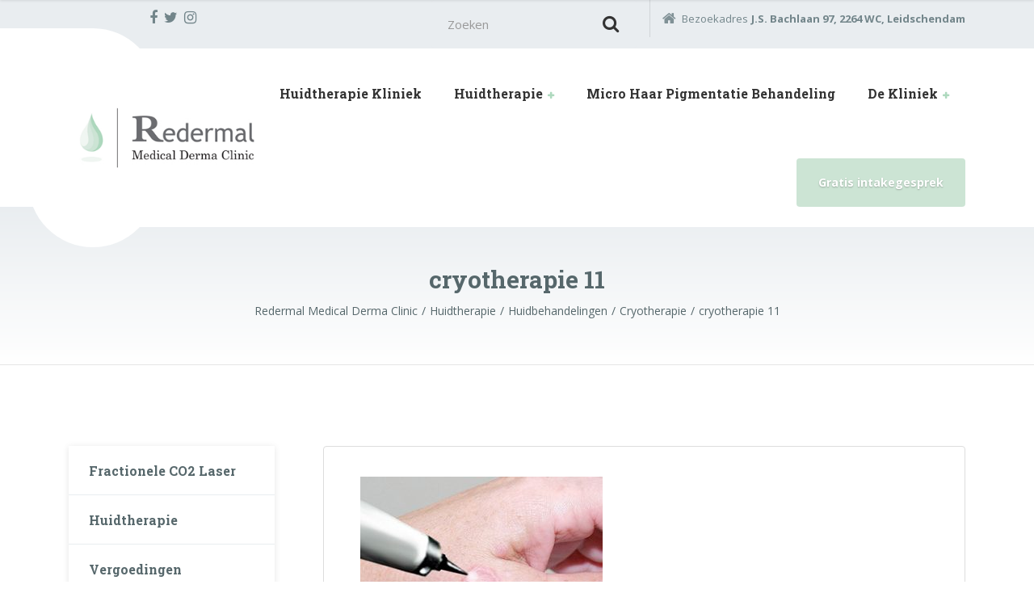

--- FILE ---
content_type: text/html; charset=UTF-8
request_url: http://clinicredermal.nl/huidtherapie/huidbehandelingen/cryotherapie/cryotherapie-11/
body_size: 10927
content:

<!DOCTYPE html>
<html lang="nl" class="no-js">
	<head>
		<meta charset="UTF-8" />
		<meta name="viewport" content="width=device-width, initial-scale=1.0" />
		
		<meta name='robots' content='index, follow, max-image-preview:large, max-snippet:-1, max-video-preview:-1' />

	<!-- This site is optimized with the Yoast SEO plugin v19.11 - https://yoast.com/wordpress/plugins/seo/ -->
	<title>cryotherapie 11 - Redermal Medical Derma Clinic</title>
	<link rel="canonical" href="http://clinicredermal.nl/huidtherapie/huidbehandelingen/cryotherapie/cryotherapie-11/" />
	<meta property="og:locale" content="nl_NL" />
	<meta property="og:type" content="article" />
	<meta property="og:title" content="cryotherapie 11 - Redermal Medical Derma Clinic" />
	<meta property="og:url" content="http://clinicredermal.nl/huidtherapie/huidbehandelingen/cryotherapie/cryotherapie-11/" />
	<meta property="og:site_name" content="Redermal Medical Derma Clinic" />
	<meta property="article:publisher" content="https://www.facebook.com/www.clinicredermal.nl/" />
	<meta property="og:image" content="http://clinicredermal.nl/huidtherapie/huidbehandelingen/cryotherapie/cryotherapie-11" />
	<meta property="og:image:width" content="360" />
	<meta property="og:image:height" content="180" />
	<meta property="og:image:type" content="image/jpeg" />
	<meta name="twitter:card" content="summary_large_image" />
	<meta name="twitter:site" content="@ClinicRedermal" />
	<script type="application/ld+json" class="yoast-schema-graph">{"@context":"https://schema.org","@graph":[{"@type":"WebPage","@id":"http://clinicredermal.nl/huidtherapie/huidbehandelingen/cryotherapie/cryotherapie-11/","url":"http://clinicredermal.nl/huidtherapie/huidbehandelingen/cryotherapie/cryotherapie-11/","name":"cryotherapie 11 - Redermal Medical Derma Clinic","isPartOf":{"@id":"https://clinicredermal.nl/#website"},"primaryImageOfPage":{"@id":"http://clinicredermal.nl/huidtherapie/huidbehandelingen/cryotherapie/cryotherapie-11/#primaryimage"},"image":{"@id":"http://clinicredermal.nl/huidtherapie/huidbehandelingen/cryotherapie/cryotherapie-11/#primaryimage"},"thumbnailUrl":"http://clinicredermal.nl/wp-content/uploads/2017/03/cryotherapie-11.jpg","datePublished":"2017-03-29T12:42:09+00:00","dateModified":"2017-03-29T12:42:09+00:00","breadcrumb":{"@id":"http://clinicredermal.nl/huidtherapie/huidbehandelingen/cryotherapie/cryotherapie-11/#breadcrumb"},"inLanguage":"nl","potentialAction":[{"@type":"ReadAction","target":["http://clinicredermal.nl/huidtherapie/huidbehandelingen/cryotherapie/cryotherapie-11/"]}]},{"@type":"ImageObject","inLanguage":"nl","@id":"http://clinicredermal.nl/huidtherapie/huidbehandelingen/cryotherapie/cryotherapie-11/#primaryimage","url":"http://clinicredermal.nl/wp-content/uploads/2017/03/cryotherapie-11.jpg","contentUrl":"http://clinicredermal.nl/wp-content/uploads/2017/03/cryotherapie-11.jpg","width":360,"height":180},{"@type":"BreadcrumbList","@id":"http://clinicredermal.nl/huidtherapie/huidbehandelingen/cryotherapie/cryotherapie-11/#breadcrumb","itemListElement":[{"@type":"ListItem","position":1,"name":"Home","item":"https://clinicredermal.nl/"},{"@type":"ListItem","position":2,"name":"Huidtherapie","item":"https://clinicredermal.nl/huidtherapie/"},{"@type":"ListItem","position":3,"name":"Huidbehandelingen","item":"https://clinicredermal.nl/huidtherapie/huidbehandelingen/"},{"@type":"ListItem","position":4,"name":"Cryotherapie","item":"https://clinicredermal.nl/huidtherapie/huidbehandelingen/cryotherapie/"},{"@type":"ListItem","position":5,"name":"cryotherapie 11"}]},{"@type":"WebSite","@id":"https://clinicredermal.nl/#website","url":"https://clinicredermal.nl/","name":"Redermal Medical Derma Clinic","description":"Huid-, laser- en oedeemtherapie","publisher":{"@id":"https://clinicredermal.nl/#organization"},"potentialAction":[{"@type":"SearchAction","target":{"@type":"EntryPoint","urlTemplate":"https://clinicredermal.nl/?s={search_term_string}"},"query-input":"required name=search_term_string"}],"inLanguage":"nl"},{"@type":"Organization","@id":"https://clinicredermal.nl/#organization","name":"Clinic Redermal","url":"https://clinicredermal.nl/","logo":{"@type":"ImageObject","inLanguage":"nl","@id":"https://clinicredermal.nl/#/schema/logo/image/","url":"https://clinicredermal.nl/wp-content/uploads/2017/03/logo.jpg","contentUrl":"https://clinicredermal.nl/wp-content/uploads/2017/03/logo.jpg","width":300,"height":109,"caption":"Clinic Redermal"},"image":{"@id":"https://clinicredermal.nl/#/schema/logo/image/"},"sameAs":["https://www.instagram.com/clinicredermal/","https://www.facebook.com/www.clinicredermal.nl/","https://twitter.com/ClinicRedermal"]}]}</script>
	<!-- / Yoast SEO plugin. -->


<link rel='dns-prefetch' href='//fonts.googleapis.com' />
<link rel="alternate" type="application/rss+xml" title="Redermal Medical Derma Clinic &raquo; feed" href="http://clinicredermal.nl/feed/" />
<link rel="alternate" type="application/rss+xml" title="Redermal Medical Derma Clinic &raquo; reactiesfeed" href="http://clinicredermal.nl/comments/feed/" />
<link rel="alternate" type="application/rss+xml" title="Redermal Medical Derma Clinic &raquo; cryotherapie 11 reactiesfeed" href="http://clinicredermal.nl/huidtherapie/huidbehandelingen/cryotherapie/cryotherapie-11/feed/" />
		<!-- This site uses the Google Analytics by ExactMetrics plugin v8.11.1 - Using Analytics tracking - https://www.exactmetrics.com/ -->
		<!-- Opmerking: ExactMetrics is momenteel niet geconfigureerd op deze site. De site eigenaar moet authenticeren met Google Analytics in de ExactMetrics instellingen scherm. -->
					<!-- No tracking code set -->
				<!-- / Google Analytics by ExactMetrics -->
		<script type="text/javascript">
window._wpemojiSettings = {"baseUrl":"https:\/\/s.w.org\/images\/core\/emoji\/14.0.0\/72x72\/","ext":".png","svgUrl":"https:\/\/s.w.org\/images\/core\/emoji\/14.0.0\/svg\/","svgExt":".svg","source":{"concatemoji":"http:\/\/clinicredermal.nl\/wp-includes\/js\/wp-emoji-release.min.js?ver=6.1.9"}};
/*! This file is auto-generated */
!function(e,a,t){var n,r,o,i=a.createElement("canvas"),p=i.getContext&&i.getContext("2d");function s(e,t){var a=String.fromCharCode,e=(p.clearRect(0,0,i.width,i.height),p.fillText(a.apply(this,e),0,0),i.toDataURL());return p.clearRect(0,0,i.width,i.height),p.fillText(a.apply(this,t),0,0),e===i.toDataURL()}function c(e){var t=a.createElement("script");t.src=e,t.defer=t.type="text/javascript",a.getElementsByTagName("head")[0].appendChild(t)}for(o=Array("flag","emoji"),t.supports={everything:!0,everythingExceptFlag:!0},r=0;r<o.length;r++)t.supports[o[r]]=function(e){if(p&&p.fillText)switch(p.textBaseline="top",p.font="600 32px Arial",e){case"flag":return s([127987,65039,8205,9895,65039],[127987,65039,8203,9895,65039])?!1:!s([55356,56826,55356,56819],[55356,56826,8203,55356,56819])&&!s([55356,57332,56128,56423,56128,56418,56128,56421,56128,56430,56128,56423,56128,56447],[55356,57332,8203,56128,56423,8203,56128,56418,8203,56128,56421,8203,56128,56430,8203,56128,56423,8203,56128,56447]);case"emoji":return!s([129777,127995,8205,129778,127999],[129777,127995,8203,129778,127999])}return!1}(o[r]),t.supports.everything=t.supports.everything&&t.supports[o[r]],"flag"!==o[r]&&(t.supports.everythingExceptFlag=t.supports.everythingExceptFlag&&t.supports[o[r]]);t.supports.everythingExceptFlag=t.supports.everythingExceptFlag&&!t.supports.flag,t.DOMReady=!1,t.readyCallback=function(){t.DOMReady=!0},t.supports.everything||(n=function(){t.readyCallback()},a.addEventListener?(a.addEventListener("DOMContentLoaded",n,!1),e.addEventListener("load",n,!1)):(e.attachEvent("onload",n),a.attachEvent("onreadystatechange",function(){"complete"===a.readyState&&t.readyCallback()})),(e=t.source||{}).concatemoji?c(e.concatemoji):e.wpemoji&&e.twemoji&&(c(e.twemoji),c(e.wpemoji)))}(window,document,window._wpemojiSettings);
</script>
<style type="text/css">
img.wp-smiley,
img.emoji {
	display: inline !important;
	border: none !important;
	box-shadow: none !important;
	height: 1em !important;
	width: 1em !important;
	margin: 0 0.07em !important;
	vertical-align: -0.1em !important;
	background: none !important;
	padding: 0 !important;
}
</style>
	<link rel='stylesheet' id='wp-block-library-css' href='http://clinicredermal.nl/wp-includes/css/dist/block-library/style.min.css?ver=6.1.9' type='text/css' media='all' />
<link rel='stylesheet' id='classic-theme-styles-css' href='http://clinicredermal.nl/wp-includes/css/classic-themes.min.css?ver=1' type='text/css' media='all' />
<style id='global-styles-inline-css' type='text/css'>
body{--wp--preset--color--black: #000000;--wp--preset--color--cyan-bluish-gray: #abb8c3;--wp--preset--color--white: #ffffff;--wp--preset--color--pale-pink: #f78da7;--wp--preset--color--vivid-red: #cf2e2e;--wp--preset--color--luminous-vivid-orange: #ff6900;--wp--preset--color--luminous-vivid-amber: #fcb900;--wp--preset--color--light-green-cyan: #7bdcb5;--wp--preset--color--vivid-green-cyan: #00d084;--wp--preset--color--pale-cyan-blue: #8ed1fc;--wp--preset--color--vivid-cyan-blue: #0693e3;--wp--preset--color--vivid-purple: #9b51e0;--wp--preset--gradient--vivid-cyan-blue-to-vivid-purple: linear-gradient(135deg,rgba(6,147,227,1) 0%,rgb(155,81,224) 100%);--wp--preset--gradient--light-green-cyan-to-vivid-green-cyan: linear-gradient(135deg,rgb(122,220,180) 0%,rgb(0,208,130) 100%);--wp--preset--gradient--luminous-vivid-amber-to-luminous-vivid-orange: linear-gradient(135deg,rgba(252,185,0,1) 0%,rgba(255,105,0,1) 100%);--wp--preset--gradient--luminous-vivid-orange-to-vivid-red: linear-gradient(135deg,rgba(255,105,0,1) 0%,rgb(207,46,46) 100%);--wp--preset--gradient--very-light-gray-to-cyan-bluish-gray: linear-gradient(135deg,rgb(238,238,238) 0%,rgb(169,184,195) 100%);--wp--preset--gradient--cool-to-warm-spectrum: linear-gradient(135deg,rgb(74,234,220) 0%,rgb(151,120,209) 20%,rgb(207,42,186) 40%,rgb(238,44,130) 60%,rgb(251,105,98) 80%,rgb(254,248,76) 100%);--wp--preset--gradient--blush-light-purple: linear-gradient(135deg,rgb(255,206,236) 0%,rgb(152,150,240) 100%);--wp--preset--gradient--blush-bordeaux: linear-gradient(135deg,rgb(254,205,165) 0%,rgb(254,45,45) 50%,rgb(107,0,62) 100%);--wp--preset--gradient--luminous-dusk: linear-gradient(135deg,rgb(255,203,112) 0%,rgb(199,81,192) 50%,rgb(65,88,208) 100%);--wp--preset--gradient--pale-ocean: linear-gradient(135deg,rgb(255,245,203) 0%,rgb(182,227,212) 50%,rgb(51,167,181) 100%);--wp--preset--gradient--electric-grass: linear-gradient(135deg,rgb(202,248,128) 0%,rgb(113,206,126) 100%);--wp--preset--gradient--midnight: linear-gradient(135deg,rgb(2,3,129) 0%,rgb(40,116,252) 100%);--wp--preset--duotone--dark-grayscale: url('#wp-duotone-dark-grayscale');--wp--preset--duotone--grayscale: url('#wp-duotone-grayscale');--wp--preset--duotone--purple-yellow: url('#wp-duotone-purple-yellow');--wp--preset--duotone--blue-red: url('#wp-duotone-blue-red');--wp--preset--duotone--midnight: url('#wp-duotone-midnight');--wp--preset--duotone--magenta-yellow: url('#wp-duotone-magenta-yellow');--wp--preset--duotone--purple-green: url('#wp-duotone-purple-green');--wp--preset--duotone--blue-orange: url('#wp-duotone-blue-orange');--wp--preset--font-size--small: 13px;--wp--preset--font-size--medium: 20px;--wp--preset--font-size--large: 36px;--wp--preset--font-size--x-large: 42px;--wp--preset--spacing--20: 0.44rem;--wp--preset--spacing--30: 0.67rem;--wp--preset--spacing--40: 1rem;--wp--preset--spacing--50: 1.5rem;--wp--preset--spacing--60: 2.25rem;--wp--preset--spacing--70: 3.38rem;--wp--preset--spacing--80: 5.06rem;}:where(.is-layout-flex){gap: 0.5em;}body .is-layout-flow > .alignleft{float: left;margin-inline-start: 0;margin-inline-end: 2em;}body .is-layout-flow > .alignright{float: right;margin-inline-start: 2em;margin-inline-end: 0;}body .is-layout-flow > .aligncenter{margin-left: auto !important;margin-right: auto !important;}body .is-layout-constrained > .alignleft{float: left;margin-inline-start: 0;margin-inline-end: 2em;}body .is-layout-constrained > .alignright{float: right;margin-inline-start: 2em;margin-inline-end: 0;}body .is-layout-constrained > .aligncenter{margin-left: auto !important;margin-right: auto !important;}body .is-layout-constrained > :where(:not(.alignleft):not(.alignright):not(.alignfull)){max-width: var(--wp--style--global--content-size);margin-left: auto !important;margin-right: auto !important;}body .is-layout-constrained > .alignwide{max-width: var(--wp--style--global--wide-size);}body .is-layout-flex{display: flex;}body .is-layout-flex{flex-wrap: wrap;align-items: center;}body .is-layout-flex > *{margin: 0;}:where(.wp-block-columns.is-layout-flex){gap: 2em;}.has-black-color{color: var(--wp--preset--color--black) !important;}.has-cyan-bluish-gray-color{color: var(--wp--preset--color--cyan-bluish-gray) !important;}.has-white-color{color: var(--wp--preset--color--white) !important;}.has-pale-pink-color{color: var(--wp--preset--color--pale-pink) !important;}.has-vivid-red-color{color: var(--wp--preset--color--vivid-red) !important;}.has-luminous-vivid-orange-color{color: var(--wp--preset--color--luminous-vivid-orange) !important;}.has-luminous-vivid-amber-color{color: var(--wp--preset--color--luminous-vivid-amber) !important;}.has-light-green-cyan-color{color: var(--wp--preset--color--light-green-cyan) !important;}.has-vivid-green-cyan-color{color: var(--wp--preset--color--vivid-green-cyan) !important;}.has-pale-cyan-blue-color{color: var(--wp--preset--color--pale-cyan-blue) !important;}.has-vivid-cyan-blue-color{color: var(--wp--preset--color--vivid-cyan-blue) !important;}.has-vivid-purple-color{color: var(--wp--preset--color--vivid-purple) !important;}.has-black-background-color{background-color: var(--wp--preset--color--black) !important;}.has-cyan-bluish-gray-background-color{background-color: var(--wp--preset--color--cyan-bluish-gray) !important;}.has-white-background-color{background-color: var(--wp--preset--color--white) !important;}.has-pale-pink-background-color{background-color: var(--wp--preset--color--pale-pink) !important;}.has-vivid-red-background-color{background-color: var(--wp--preset--color--vivid-red) !important;}.has-luminous-vivid-orange-background-color{background-color: var(--wp--preset--color--luminous-vivid-orange) !important;}.has-luminous-vivid-amber-background-color{background-color: var(--wp--preset--color--luminous-vivid-amber) !important;}.has-light-green-cyan-background-color{background-color: var(--wp--preset--color--light-green-cyan) !important;}.has-vivid-green-cyan-background-color{background-color: var(--wp--preset--color--vivid-green-cyan) !important;}.has-pale-cyan-blue-background-color{background-color: var(--wp--preset--color--pale-cyan-blue) !important;}.has-vivid-cyan-blue-background-color{background-color: var(--wp--preset--color--vivid-cyan-blue) !important;}.has-vivid-purple-background-color{background-color: var(--wp--preset--color--vivid-purple) !important;}.has-black-border-color{border-color: var(--wp--preset--color--black) !important;}.has-cyan-bluish-gray-border-color{border-color: var(--wp--preset--color--cyan-bluish-gray) !important;}.has-white-border-color{border-color: var(--wp--preset--color--white) !important;}.has-pale-pink-border-color{border-color: var(--wp--preset--color--pale-pink) !important;}.has-vivid-red-border-color{border-color: var(--wp--preset--color--vivid-red) !important;}.has-luminous-vivid-orange-border-color{border-color: var(--wp--preset--color--luminous-vivid-orange) !important;}.has-luminous-vivid-amber-border-color{border-color: var(--wp--preset--color--luminous-vivid-amber) !important;}.has-light-green-cyan-border-color{border-color: var(--wp--preset--color--light-green-cyan) !important;}.has-vivid-green-cyan-border-color{border-color: var(--wp--preset--color--vivid-green-cyan) !important;}.has-pale-cyan-blue-border-color{border-color: var(--wp--preset--color--pale-cyan-blue) !important;}.has-vivid-cyan-blue-border-color{border-color: var(--wp--preset--color--vivid-cyan-blue) !important;}.has-vivid-purple-border-color{border-color: var(--wp--preset--color--vivid-purple) !important;}.has-vivid-cyan-blue-to-vivid-purple-gradient-background{background: var(--wp--preset--gradient--vivid-cyan-blue-to-vivid-purple) !important;}.has-light-green-cyan-to-vivid-green-cyan-gradient-background{background: var(--wp--preset--gradient--light-green-cyan-to-vivid-green-cyan) !important;}.has-luminous-vivid-amber-to-luminous-vivid-orange-gradient-background{background: var(--wp--preset--gradient--luminous-vivid-amber-to-luminous-vivid-orange) !important;}.has-luminous-vivid-orange-to-vivid-red-gradient-background{background: var(--wp--preset--gradient--luminous-vivid-orange-to-vivid-red) !important;}.has-very-light-gray-to-cyan-bluish-gray-gradient-background{background: var(--wp--preset--gradient--very-light-gray-to-cyan-bluish-gray) !important;}.has-cool-to-warm-spectrum-gradient-background{background: var(--wp--preset--gradient--cool-to-warm-spectrum) !important;}.has-blush-light-purple-gradient-background{background: var(--wp--preset--gradient--blush-light-purple) !important;}.has-blush-bordeaux-gradient-background{background: var(--wp--preset--gradient--blush-bordeaux) !important;}.has-luminous-dusk-gradient-background{background: var(--wp--preset--gradient--luminous-dusk) !important;}.has-pale-ocean-gradient-background{background: var(--wp--preset--gradient--pale-ocean) !important;}.has-electric-grass-gradient-background{background: var(--wp--preset--gradient--electric-grass) !important;}.has-midnight-gradient-background{background: var(--wp--preset--gradient--midnight) !important;}.has-small-font-size{font-size: var(--wp--preset--font-size--small) !important;}.has-medium-font-size{font-size: var(--wp--preset--font-size--medium) !important;}.has-large-font-size{font-size: var(--wp--preset--font-size--large) !important;}.has-x-large-font-size{font-size: var(--wp--preset--font-size--x-large) !important;}
.wp-block-navigation a:where(:not(.wp-element-button)){color: inherit;}
:where(.wp-block-columns.is-layout-flex){gap: 2em;}
.wp-block-pullquote{font-size: 1.5em;line-height: 1.6;}
</style>
<link rel='stylesheet' id='contact-form-7-css' href='http://clinicredermal.nl/wp-content/plugins/contact-form-7/includes/css/styles.css?ver=5.6.4' type='text/css' media='all' />
<link rel='stylesheet' id='dropdown-content-css' href='http://clinicredermal.nl/wp-content/plugins/dropdown-content//css/dropdowncontent.css?ver=1.0.2' type='text/css' media='all' />
<link rel='stylesheet' id='tablepress-default-css' href='http://clinicredermal.nl/wp-content/tablepress-combined.min.css?ver=22' type='text/css' media='all' />
<link rel='stylesheet' id='datatables-row-details-css' href='http://clinicredermal.nl/wp-content/plugins/tablepress-datatables-row-details/datatables-row-details.min.css?ver=1.0' type='text/css' media='all' />
<link rel='stylesheet' id='medicpress-main-css' href='http://clinicredermal.nl/wp-content/themes/medicpress-pt/style.css?ver=1.1.1' type='text/css' media='all' />
<style id='medicpress-main-inline-css' type='text/css'>
/* WP Customizer start */
.top__container { background-color: #e9edf0; }
.top__container, .top .widget_nav_menu .menu a, .top .social-icons__link, .top .icon-box__title, .top .icon-box { color: #72858a; }
.top .icon-box .fa { color: #809196; }
.header { background-color: #ffffff; }
@media (min-width: 992px) { .header__container::before, .header__container::after, .header::before, .header::after { background-color: #ffffff; } }
@media (max-width: 991px) { .header__container { background-color: #ffffff; } }
@media (max-width: 991px) { .main-navigation { background: #aed9be; } }
@media (max-width: 991px) { .main-navigation a { border-color: #bfe1cc; } }
@media (max-width: 991px) { .main-navigation a { color: #ffffff; } }
@media (max-width: 991px) { .main-navigation .menu-item:focus > a, .main-navigation .menu-item:hover > a { color: #ffffff; } }
@media (max-width: 991px) { .main-navigation .sub-menu a { background-color: #aed9be; } }
@media (max-width: 991px) { .main-navigation .sub-menu .menu-item > a { color: #ffffff; } }
@media (max-width: 991px) { .main-navigation .sub-menu .menu-item:hover > a, .main-navigation .sub-menu .menu-item:focus > a { color: #ffffff; } }
@media (min-width: 992px) { .main-navigation a { color: #333333; } }
@media (min-width: 992px) { .main-navigation > .menu-item:focus > a, .main-navigation > .menu-item:hover > a { color: #333333; } }
@media (min-width: 992px) { .main-navigation > .current-menu-item > a, .main-navigation > .current-menu-ancestor > a, .main-navigation a::after, .main-navigation > .current-menu-item:focus > a, .main-navigation > .current-menu-item:hover > a, .main-navigation > .current-menu-ancestor:focus > a, .main-navigation > .current-menu-ancestor:hover > a { color: #aed9be; } }
@media (min-width: 992px) { .main-navigation > .current-menu-item > a, .main-navigation > .current-menu-ancestor > a, .main-navigation .menu-item:focus > a, .main-navigation .menu-item:hover > a, .main-navigation .menu-item.is-hover > a { border-color: #aed9be; } }
@media (min-width: 992px) { .main-navigation .sub-menu a, .main-navigation .pt-special-dropdown .sub-menu { background-color: #aed9be; } }
@media (min-width: 992px) { .main-navigation .sub-menu .menu-item > a:hover { background-color: #c6e4d2; } }
@media (min-width: 992px) { .main-navigation .sub-menu a, .main-navigation .sub-menu .sub-menu a, .main-navigation .sub-menu .menu-item:hover > a, .main-navigation .pt-special-dropdown .sub-menu .menu-item:not(:last-of-type) { border-color: #c6e4d2; } }
@media (min-width: 992px) { .main-navigation .sub-menu .menu-item > a, .main-navigation .sub-menu .menu-item > a:hover { color: #ffffff; } }
.page-header__title { color: #56676b; }
.page-header { background: ; }
.breadcrumbs a, .breadcrumbs a::after { color: #56676b; }
.breadcrumbs a:focus, .breadcrumbs a:hover { color: #333333; }
.breadcrumbs .current-item { color: #56676b; }
.content-area, .content-area .icon-box__subtitle, .person-profile .icon-list__text { color: #56676b; }
h1, h2, h3, h4, h5, h6, .person-profile__location, .person-profile .icon-list__item--featured .icon-list__description, .header__logo-text, .content-area .icon-box__title, .latest-news__title a, .latest-news__title a:focus, .latest-news__title a:hover, .latest-news__title a:active:hover, .latest-news--more-news, .accordion__panel .panel-title a.collapsed, .accordion__panel .panel-title a, .testimonial__author, .page-box__title a, .page-box__title a:focus, .page-box__title a:hover, .page-box__title a:active:hover, .article__title a, .article__title a:focus, .article__title a:hover, .article__title a:active:hover, .person-profile__name a, .person-profile__name a:focus, .person-profile__name a:hover, .person-profile__name a:active:hover, .sidebar__headings, .comment__author, .comment__author a, .comment__author a:focus, .comment__author a:hover, .comment__author a:active:hover, .widget_archive a, .widget_pages a, .widget_categories a, .widget_meta a, .widget_recent_comments a, .widget_recent_entries a, .widget_rss a { color: #56676b; }
.person-profile__specific-location, .person-profile .icon-list__item .fa, .person-profile .icon-list__item--featured .icon-list__text, .pricing-list__title, .pricing-list__badge, .pricing-list__price, .accordion__panel .panel-title a::after, .accordion__panel .panel-title a:hover, .accordion .more-link::after, .latest-news:focus .latest-news__title, .latest-news:hover .latest-news__title, .latest-news:focus .latest-news__title a, .latest-news:hover .latest-news__title a, .latest-news--more-news:focus, .latest-news--more-news:hover, .latest-news__tag, .content-area .icon-box .fa, .content-area a.icon-box:focus .icon-box__title, .content-area a.icon-box:hover .icon-box__title, .widget_tag_cloud a, .widget_archive a:focus, .widget_archive a:hover, .widget_archive a:hover:active, .widget_pages a:focus, .widget_pages a:hover, .widget_pages a:hover:active, .widget_categories a:focus, .widget_categories a:hover, .widget_categories a:hover:active, .widget_meta a:focus, .widget_meta a:hover, .widget_meta a:hover:active, .widget_recent_comments a:focus, .widget_recent_comments a:hover, .widget_recent_comments a:hover:active, .widget_recent_entries a:focus, .widget_recent_entries a:hover, .widget_recent_entries a:hover:active, .widget_rss a:focus, .widget_rss a:hover, .widget_rss a:hover:active, .article__tags a, .footer-top .widget_tag_cloud a, .footer-bottom .icon-container:hover { color: #aed9be; }
.icon-list a.icon-list__item:focus .fa, .icon-list a.icon-list__item:hover .fa { color: #99cfad; }
.testimonials .slick-current + .slick-active .testimonial, .btn-primary, .widget_calendar caption, .brochure-box, .latest-news__tag:focus, .latest-news__tag:hover, .widget_tag_cloud a:focus, .widget_tag_cloud a:hover, .article__tags a:focus, .article__tags a:hover, .footer-top__back-to-top, .footer-top__back-to-top:focus, .sidebar .opening-time, .footer .opening-time { background-color: #aed9be; }
.btn-primary:focus, .btn-primary:hover, .brochure-box:focus, .brochure-box:hover, .latest-news__tag:active:hover, .widget_tag_cloud a:active:hover, .article__tags a:active:hover, .footer-top__back-to-top:hover { background-color: #99cfad; }
.btn-primary:active:hover, .brochure-box:active:hover, .footer-top__back-to-top:active:hover { background-color: #84c59d; }
.testimonials .slick-current + .slick-active .testimonial, .btn-primary, .person-profile__specific-location, .pricing-list__badge, .latest-news__tag, .latest-news__tag:focus, .latest-news__tag:hover, .widget_tag_cloud a, .widget_tag_cloud a:focus, .widget_tag_cloud a:hover, .article__tags a, .article__tags a:focus, .article__tags a:hover { border-color: #aed9be; }
.btn-primary:focus, .btn-primary:hover, .latest-news__tag:active:hover, .widget_tag_cloud a:active:hover, .article__tags a:active:hover { border-color: #99cfad; }
.btn-primary:active:hover { border-color: #84c59d; }
.btn-secondary, .sidebar .icon-list, .footer .icon-list { background-color: #cce4d4; }
.btn-secondary:focus, .btn-secondary:hover { background-color: #b8d9c3; }
.btn-secondary:active:hover { background-color: #a4cfb2; }
.btn-secondary { border-color: #cce4d4; }
.btn-secondary:focus, .btn-secondary:hover { border-color: #b8d9c3; }
.btn-secondary:active:hover { border-color: #a4cfb2; }
a, a:focus, .page-box__more-link, .page-box__more-link:focus, .article__content .more-link, .article__content .more-link:focus { color: #aed9be; }
a:hover, .page-box__more-link:hover, .article__content .more-link:hover { color: #99cfad; }
a:active:hover, .page-box__more-link:active:hover, .article__content .more-link:active:hover { color: #84c59d; }
.btn-light { background-color: #ffffff; }
.btn-light:focus, .btn-light:hover { background-color: #efefef; }
.btn-light:active:hover { background-color: #e0e0e0; }
.btn-light { border-color: #ffffff; }
.btn-light:focus, .btn-light:hover { border-color: #efefef; }
.btn-light:active:hover { border-color: #e0e0e0; }
body .boxed-container { background-color: #ffffff; }
.footer-top { background-color: #e9edf0; }
.footer-top__heading { color: #aed9be; }
.footer-top { color: #56676b; }
.footer-top a, .footer-top .widget_nav_menu .menu a { color: #56676b; }
.footer-top a:active:hover { color: #3b4649; }
.footer-bottom__container { color: #dbdee0; }
.footer-bottom { color: #56676b; }
.footer-bottom a { color: #56676b; }
.footer-bottom a:active:hover { color: #3b4649; }
/* WP Customizer end */


</style>
<link rel='stylesheet' id='medicpress-google-fonts-css' href='//fonts.googleapis.com/css?family=Open+Sans%3A400%2C700%7CRoboto+Slab%3A700&#038;subset=latin' type='text/css' media='all' />
<link rel='stylesheet' id='wp-featherlight-css' href='http://clinicredermal.nl/wp-content/plugins/wp-featherlight/css/wp-featherlight.min.css?ver=1.3.4' type='text/css' media='all' />
<script type='text/javascript' src='http://clinicredermal.nl/wp-includes/js/tinymce/tinymce.min.js?ver=49110-20201110' id='wp-tinymce-root-js'></script>
<script type='text/javascript' src='http://clinicredermal.nl/wp-includes/js/tinymce/plugins/compat3x/plugin.min.js?ver=49110-20201110' id='wp-tinymce-js'></script>
<script type='text/javascript' src='http://clinicredermal.nl/wp-includes/js/jquery/jquery.min.js?ver=3.6.1' id='jquery-core-js'></script>
<script type='text/javascript' src='http://clinicredermal.nl/wp-includes/js/jquery/jquery-migrate.min.js?ver=3.3.2' id='jquery-migrate-js'></script>
<script type='text/javascript' src='http://clinicredermal.nl/wp-content/themes/medicpress-pt/assets/js/modernizr.custom.20160801.js' id='modernizr-js'></script>
<link rel="https://api.w.org/" href="http://clinicredermal.nl/wp-json/" /><link rel="alternate" type="application/json" href="http://clinicredermal.nl/wp-json/wp/v2/media/1105" /><link rel="EditURI" type="application/rsd+xml" title="RSD" href="http://clinicredermal.nl/xmlrpc.php?rsd" />
<link rel="wlwmanifest" type="application/wlwmanifest+xml" href="http://clinicredermal.nl/wp-includes/wlwmanifest.xml" />
<meta name="generator" content="WordPress 6.1.9" />
<link rel='shortlink' href='http://clinicredermal.nl/?p=1105' />
<link rel="alternate" type="application/json+oembed" href="http://clinicredermal.nl/wp-json/oembed/1.0/embed?url=http%3A%2F%2Fclinicredermal.nl%2Fhuidtherapie%2Fhuidbehandelingen%2Fcryotherapie%2Fcryotherapie-11%2F" />
<link rel="alternate" type="text/xml+oembed" href="http://clinicredermal.nl/wp-json/oembed/1.0/embed?url=http%3A%2F%2Fclinicredermal.nl%2Fhuidtherapie%2Fhuidbehandelingen%2Fcryotherapie%2Fcryotherapie-11%2F&#038;format=xml" />
<script type="text/javascript">
	window._se_plugin_version = '8.1.9';
</script>
                    <!-- Tracking code generated with Simple Universal Google Analytics plugin v1.0.5 -->
                    <script>
                    (function(i,s,o,g,r,a,m){i['GoogleAnalyticsObject']=r;i[r]=i[r]||function(){
                    (i[r].q=i[r].q||[]).push(arguments)},i[r].l=1*new Date();a=s.createElement(o),
                    m=s.getElementsByTagName(o)[0];a.async=1;a.src=g;m.parentNode.insertBefore(a,m)
                    })(window,document,'script','//www.google-analytics.com/analytics.js','ga');

                    ga('create', 'UA-112211335-34', 'auto');
                    ga('send', 'pageview');

                    </script>
                    <!-- / Simple Universal Google Analytics plugin -->		<style type="text/css" id="wp-custom-css">
			/*
@media (min-width: 992px) {
  .header__container:before {
    top: 0;
    bottom: 0;
  }
 .header:before,
 .header:after {
    display: none;
  }
}

.main navigation {
    float: right;
}


*/		</style>
		
	</head>

	<body class="attachment attachment-template-default attachmentid-1105 attachment-jpeg metaslider-plugin wp-featherlight-captions medicpress-pt js-sticky-navigation">
	<div class="boxed-container">

	<div class="top__container">
	<div class="container">
		<div class="top">
			<div class="top__left">
				<div class="widget  widget-social-icons">
			<a class="social-icons__link" href="https://www.facebook.com/www.clinicredermal.nl/" target="_blank"><i class="fa  fa-facebook"></i></a>
			<a class="social-icons__link" href="https://twitter.com/ClinicRedermal/" target="_blank"><i class="fa  fa-twitter"></i></a>
			<a class="social-icons__link" href="https://www.instagram.com/clinicredermal/" target="_blank"><i class="fa  fa-instagram"></i></a>
	
</div>			</div>
			<div class="top__right">
				<div class="widget  widget_search">
<form role="search" method="get" class="search-form" action="http://clinicredermal.nl/">
	<label>
		<span class="screen-reader-text">Zoek naar:</span>
		<input type="search" class="form-control  search-field" placeholder="Zoeken" value="" name="s">
	</label>
	<button type="submit" class="search-submit"><i class="fa  fa-search"></i></button>
</form>
</div><div class="widget  widget-icon-box">
			<a class="icon-box" href="http://www.clinicredermal.nl/contact/" target="_self">
	
		<i class="fa  fa-home"></i>
		<p class="icon-box__title">Bezoekadres</p>
		<p class="icon-box__subtitle">J.S. Bachlaan 97, 2264 WC, Leidschendam</p>

			</a>
	
</div>			</div>
		</div>
	</div>
</div>

	<header class="header__container">
		<div class="container">
			<div class="header">
				<!-- Logo -->
								<a class="header__logo" href="http://clinicredermal.nl/">
											<img src="http://clinicredermal.nl/wp-content/uploads/2017/03/logo.jpg" alt="Redermal Medical Derma Clinic" srcset="http://clinicredermal.nl/wp-content/uploads/2017/03/logo.jpg, http://clinicredermal.nl/wp-content/uploads/2017/03/logo.jpg 2x" class="img-fluid"  width="300" height="109"  />
									</a>
				<!-- Toggle button for Main Navigation on mobile -->
				<button class="btn  btn-primary  header__navbar-toggler  hidden-lg-up  js-sticky-mobile-option" type="button" data-toggle="collapse" data-target="#medicpress-main-navigation"><i class="fa  fa-bars  hamburger"></i> <span>MENU</span></button>
				<!-- Main Navigation -->
				<nav class="header__main-navigation  collapse  navbar-toggleable-md  js-sticky-desktop-option" id="medicpress-main-navigation" aria-label="Hoofdmenu">
					<ul id="menu-hoofdmenu" class="main-navigation  js-main-nav  js-dropdown" role="menubar"><li id="menu-item-1027" class="menu-item menu-item-type-post_type menu-item-object-page menu-item-home menu-item-1027"><a href="http://clinicredermal.nl/">Huidtherapie Kliniek</a></li>
<li id="menu-item-1028" class="menu-item menu-item-type-post_type menu-item-object-page menu-item-has-children menu-item-1028" aria-haspopup="true" aria-expanded="false" tabindex="0"><a href="http://clinicredermal.nl/huidtherapie/">Huidtherapie</a>
<ul class="sub-menu">
	<li id="menu-item-1179" class="menu-item menu-item-type-post_type menu-item-object-page menu-item-1179"><a href="http://clinicredermal.nl/huidtherapie/huidbehandelingen/">Huidbehandelingen</a></li>
	<li id="menu-item-1180" class="menu-item menu-item-type-post_type menu-item-object-page menu-item-1180"><a href="http://clinicredermal.nl/huidtherapie/laserbehandelingen/">Laserbehandelingen</a></li>
	<li id="menu-item-1181" class="menu-item menu-item-type-post_type menu-item-object-page menu-item-1181"><a href="http://clinicredermal.nl/huidtherapie/oedeembehandelingen/">Oedeembehandelingen</a></li>
	<li id="menu-item-2038" class="menu-item menu-item-type-post_type menu-item-object-page menu-item-2038"><a href="http://clinicredermal.nl/fractionele-co2-laser/">Fractionele CO2 Laser</a></li>
</ul>
</li>
<li id="menu-item-1374" class="menu-item menu-item-type-post_type menu-item-object-page menu-item-1374"><a href="http://clinicredermal.nl/huidtherapie/mhp-behandelingen/">Micro Haar Pigmentatie Behandeling</a></li>
<li id="menu-item-1046" class="menu-item menu-item-type-post_type menu-item-object-page menu-item-has-children menu-item-1046" aria-haspopup="true" aria-expanded="false" tabindex="0"><a href="http://clinicredermal.nl/de-kliniek/">De Kliniek</a>
<ul class="sub-menu">
	<li id="menu-item-1045" class="menu-item menu-item-type-post_type menu-item-object-page menu-item-1045"><a href="http://clinicredermal.nl/contact/">Contact</a></li>
	<li id="menu-item-1047" class="menu-item menu-item-type-post_type menu-item-object-page menu-item-1047"><a href="http://clinicredermal.nl/het-team/">Het Team</a></li>
	<li id="menu-item-1056" class="menu-item menu-item-type-post_type menu-item-object-page menu-item-1056"><a href="http://clinicredermal.nl/werkwijze/">Werkwijze</a></li>
	<li id="menu-item-1055" class="menu-item menu-item-type-post_type menu-item-object-page menu-item-1055"><a href="http://clinicredermal.nl/vergoedingen/">Vergoedingen</a></li>
	<li id="menu-item-2168" class="menu-item menu-item-type-post_type menu-item-object-page menu-item-2168"><a href="http://clinicredermal.nl/tarieven/">Tarieven</a></li>
</ul>
</li>
</ul>					<!-- Featured Button -->
											<a class="btn  btn-secondary  btn-featured" href="http://clinicredermal.nl/gratis-intakegesprek/" target="_self">Gratis intakegesprek</a>
									</nav>
			</div>
		</div>
	</header>

	<div class="page-header">
		<div class="container">
			
			<h1 class="page-header__title">cryotherapie 11</h1>
					<div class="breadcrumbs">
		<span property="itemListElement" typeof="ListItem"><a property="item" typeof="WebPage" title="Ga naar Redermal Medical Derma Clinic." href="http://clinicredermal.nl" class="home" ><span property="name">Redermal Medical Derma Clinic</span></a><meta property="position" content="1"></span><span property="itemListElement" typeof="ListItem"><a property="item" typeof="WebPage" title="Ga naar Huidtherapie." href="http://clinicredermal.nl/huidtherapie/" class="post post-page" ><span property="name">Huidtherapie</span></a><meta property="position" content="2"></span><span property="itemListElement" typeof="ListItem"><a property="item" typeof="WebPage" title="Ga naar Huidbehandelingen." href="http://clinicredermal.nl/huidtherapie/huidbehandelingen/" class="post post-page" ><span property="name">Huidbehandelingen</span></a><meta property="position" content="3"></span><span property="itemListElement" typeof="ListItem"><a property="item" typeof="WebPage" title="Ga naar Cryotherapie." href="http://clinicredermal.nl/huidtherapie/huidbehandelingen/cryotherapie/" class="post post-page" ><span property="name">Cryotherapie</span></a><meta property="position" content="4"></span><span property="itemListElement" typeof="ListItem"><a property="item" typeof="WebPage" title="Ga naar cryotherapie 11." href="http://clinicredermal.nl/huidtherapie/huidbehandelingen/cryotherapie/cryotherapie-11/" class="post post-attachment current-item" aria-current="page"><span property="name">cryotherapie 11</span></a><meta property="position" content="5"></span>	</div>
		</div>
	</div>


	<div id="primary" class="content-area  container">
		<div class="row">
			<main id="main" class="site-main  col-xs-12  site-main--left  col-lg-9  push-lg-3">

				
					
<article id="post-1105" class="post-1105 attachment type-attachment status-inherit clearfix article">
	<div class="article__content">

		<p class="attachment"><a href='http://clinicredermal.nl/wp-content/uploads/2017/03/cryotherapie-11.jpg'><img width="300" height="150" src="http://clinicredermal.nl/wp-content/uploads/2017/03/cryotherapie-11-300x150.jpg" class="attachment-medium size-medium" alt="" decoding="async" loading="lazy" srcset="http://clinicredermal.nl/wp-content/uploads/2017/03/cryotherapie-11-300x150.jpg 300w, http://clinicredermal.nl/wp-content/uploads/2017/03/cryotherapie-11.jpg 360w" sizes="(max-width: 300px) 100vw, 300px" /></a></p>

		<!-- Multi Page in One Post -->
			</div><!-- .article__content -->
</article><!-- .article -->

						<div id="comments" class="comments  comments-post-1105">
		
			<h2 class="comments__heading">Leave a Comment</h2>
			<p class="comments__counter">(0 Commentaren)</p>

			
				<div id="respond" class="comment-respond">
		<h3 id="reply-title" class="comment-reply-title"> <small><a rel="nofollow" id="cancel-comment-reply-link" href="/huidtherapie/huidbehandelingen/cryotherapie/cryotherapie-11/#respond" style="display:none;">Reactie annuleren</a></small></h3><form action="http://clinicredermal.nl/wp-comments-post.php" method="post" id="commentform" class="comment-form" novalidate><p class="comment-notes"><span id="email-notes">Het e-mailadres wordt niet gepubliceerd.</span> <span class="required-field-message">Vereiste velden zijn gemarkeerd met <span class="required">*</span></span></p><div class="row"><div class="col-xs-12  form-group"><label for="comment" class="screen-reader-text">Je commentaar<span class="required theme-clr">*</span></label><textarea id="comment" name="comment" class="form-control" placeholder="Nieuw commentaar" rows="5" aria-required="true"></textarea></div></div><div class="row"><div class="col-xs-12  col-lg-4  form-group"><label class="screen-reader-text" for="author">Voor- en achternaam<span class="required theme-clr">*</span></label><input id="author" name="author" type="text" value="" placeholder="Name" class="form-control"  aria-required="true" required /></div>
<div class="col-xs-12  col-lg-4  form-group"><label class="screen-reader-text" for="email">E-mailadres<span class="required theme-clr">*</span></label><input id="email" name="email" type="email" value="" placeholder="E-mail" class="form-control"  aria-required="true" required /></div>
<div class="col-xs-12  col-lg-4  form-group"><label class="screen-reader-text" for="url">Website</label><input id="url" name="url" type="url" value="" placeholder="Website" class="form-control" /></div></div>
<p class="form-submit"><input name="submit" type="submit" id="comments-submit-button" class="submit  btn  btn-secondary" value="Reactie plaatsen" /> <input type='hidden' name='comment_post_ID' value='1105' id='comment_post_ID' />
<input type='hidden' name='comment_parent' id='comment_parent' value='0' />
</p><p style="display: none;"><input type="hidden" id="akismet_comment_nonce" name="akismet_comment_nonce" value="bcfae28c06" /></p><p style="display: none !important;" class="akismet-fields-container" data-prefix="ak_"><label>&#916;<textarea name="ak_hp_textarea" cols="45" rows="8" maxlength="100"></textarea></label><input type="hidden" id="ak_js_1" name="ak_js" value="86"/><script>document.getElementById( "ak_js_1" ).setAttribute( "value", ( new Date() ).getTime() );</script></p></form>	</div><!-- #respond -->
	
	</div>

							</main>

				<div class="col-xs-12  col-lg-3  pull-lg-9">
		<div class="sidebar" role="complementary">
			<div class="widget  widget_nav_menu"><div class="menu-menu-footer-1-container"><ul id="menu-menu-footer-1" class="menu"><li id="menu-item-2035" class="menu-item menu-item-type-post_type menu-item-object-page menu-item-2035"><a href="http://clinicredermal.nl/fractionele-co2-laser/">Fractionele CO2 Laser</a></li>
<li id="menu-item-1070" class="menu-item menu-item-type-post_type menu-item-object-page menu-item-1070"><a href="http://clinicredermal.nl/huidtherapie/">Huidtherapie</a></li>
<li id="menu-item-1072" class="menu-item menu-item-type-post_type menu-item-object-page menu-item-1072"><a href="http://clinicredermal.nl/vergoedingen/">Vergoedingen</a></li>
<li id="menu-item-1825" class="menu-item menu-item-type-post_type menu-item-object-page menu-item-1825"><a href="http://clinicredermal.nl/huidtherapie/mhp-behandelingen/">Micro Haar Pigmentatie Behandeling</a></li>
<li id="menu-item-591" class="menu-item menu-item-type-post_type menu-item-object-page menu-item-591"><a href="http://clinicredermal.nl/gratis-intakegesprek/">Gratis intakegesprek</a></li>
<li id="menu-item-2130" class="menu-item menu-item-type-post_type menu-item-object-page menu-item-2130"><a href="http://clinicredermal.nl/tarieven/">Tarieven</a></li>
</ul></div></div><div class="widget  widget-icon-list">			<div class="icon-list">
				
					<a href="tel:0703698212" class="icon-list__item  icon-list__item--default">
						<i class="fa  fa-phone" aria-hidden="true"></i>
													<div class="icon-list__text">
								070 - 36 98 212							</div>
											</a>
				
					<a href="mailto:info@clinicredermal.nl" class="icon-list__item  icon-list__item--default">
						<i class="fa  fa-envelope-o" aria-hidden="true"></i>
													<div class="icon-list__text">
								info@clinicredermal.nl							</div>
											</a>
				
					<div class="icon-list__item  icon-list__item--default">
						<i class="fa  fa-home" aria-hidden="true"></i>
													<div class="icon-list__text">
								J.S Bachlaan 97, 2264 WC, Leidschendam							</div>
											</div>
							</div>

		</div>		</div>
	</div>

		</div>
	</div>


	<footer class="footer">
					<div class="footer-top">
				<div class="container">
					<div class="row">
						<div class="col-xs-12  col-lg-4"><div class="widget  widget_text">			<div class="textwidget"><img src="http://clinicredermal.nl/wp-content/uploads/2017/04/logo-transparant.png" alt="Footer Logo">
<br><br>
<a href="https://www.instagram.com/clinicredermal/">
  <img src="http://clinicredermal.nl/wp-content/uploads/2017/04/social-icon.png" alt="HTML tutorial" style="width:42px;height:42px;border:0;">
</a>



</div>
		</div></div><div class="col-xs-12  col-lg-2"><div class="widget  widget_text"><h4 class="footer-top__heading">Informatie</h4>			<div class="textwidget"><p><a href="http://clinicredermal.nl/de-kliniek/">De Kliniek</a><br />
<a href="http://clinicredermal.nl/het-team/">Het Team</a><br />
<a href="http://clinicredermal.nl/werkwijze/">Werkwijze</a><br />
<a href="http://clinicredermal.nl/tarieven/">Tarieven</a><br />
<a href="http://clinicredermal.nl/klachten-feedback/">Klachten & Feedback</a></p>
</div>
		</div></div><div class="col-xs-12  col-lg-2"><div class="widget  widget_text"><h4 class="footer-top__heading">Extra</h4>			<div class="textwidget"><p><a href="http://clinicredermal.nl/huidtherapie/">Huidtherapie</a><br />
<a href="http://clinicredermal.nl/huidtherapie/pmu-behandelingen/">PMU Behandelingen</a><br />
<a href="http://clinicredermal.nl/gratis-intakegesprek/">Gratis Intakegesprek</a><br />
<a href="http://clinicredermal.nl/vergoedingen/">Vergoedingen</a><br />
<a href="http://clinicredermal.nl/vacatures/">Vacatures</a></p>
</div>
		</div></div><div class="col-xs-12  col-lg-4"><div class="widget  widget-icon-list">			<div class="icon-list">
				
					<a href="tel:0703698212" class="icon-list__item  icon-list__item--featured">
						<i class="fa  fa-phone" aria-hidden="true"></i>
												<div class="icon-list__content">
							<div class="icon-list__description">
								Telefoonnummer							</div>
													<div class="icon-list__text">
								070 - 36 98 212							</div>
												</div>
											</a>
				
					<a href="mailto:info@clinicredermal.nl" class="icon-list__item  icon-list__item--default">
						<i class="fa  fa-envelope-o" aria-hidden="true"></i>
													<div class="icon-list__text">
								info@clinicredermal.nl							</div>
											</a>
				
					<div class="icon-list__item  icon-list__item--default">
						<i class="fa  fa-home" aria-hidden="true"></i>
													<div class="icon-list__text">
								J.S. Bachlaan 97, 2264 WC, Leidschendam							</div>
											</div>
							</div>

		</div></div>					</div>
				</div>
				<a class="footer-top__back-to-top  js-back-to-top" href="#"><i class="fa fa-arrow-up" aria-hidden="true"></i></a>
			</div>
				<div class="footer-bottom__container">
			<div class="container">
				<div class="footer-bottom">
											<div class="footer-bottom__left">
							© 2017 by clinicredermal						</div>
														</div>
			</div>
		</div>
	</footer>
	</div><!-- end of .boxed-container -->

	
		<div class="pt-sticky-menu__container  js-pt-sticky-menu" style="background-color: #ffffff;">
			<div class="container">
				<div class="pt-sticky-menu">
					<!-- Logo and site name -->
					<div class="pt-sticky-menu__logo">
						<a href="http://clinicredermal.nl/" tabindex="-1">
															<img src="http://clinicredermal.nl/wp-content/uploads/2017/03/logo.jpg" alt="Redermal Medical Derma Clinic" srcset="http://clinicredermal.nl/wp-content/uploads/2017/03/logo.jpg, http://clinicredermal.nl/wp-content/uploads/2017/03/logo.jpg 2x" class="img-fluid"  width="300" height="109"  />
													</a>
					</div>
					<!-- Main Navigation -->
					<nav class="pt-sticky-menu__navigation" aria-label="Main Menu">
							<ul id="pt-sticky-main-menu" class="main-navigation  js-dropdown" role="menubar"><li class="menu-item menu-item-type-post_type menu-item-object-page menu-item-home menu-item-1027"><a href="http://clinicredermal.nl/" tabindex="-1">Huidtherapie Kliniek</a></li>
<li class="menu-item menu-item-type-post_type menu-item-object-page menu-item-has-children menu-item-1028"><a href="http://clinicredermal.nl/huidtherapie/" tabindex="-1">Huidtherapie</a>
<ul class="sub-menu">
	<li class="menu-item menu-item-type-post_type menu-item-object-page menu-item-1179"><a href="http://clinicredermal.nl/huidtherapie/huidbehandelingen/" tabindex="-1">Huidbehandelingen</a></li>
	<li class="menu-item menu-item-type-post_type menu-item-object-page menu-item-1180"><a href="http://clinicredermal.nl/huidtherapie/laserbehandelingen/" tabindex="-1">Laserbehandelingen</a></li>
	<li class="menu-item menu-item-type-post_type menu-item-object-page menu-item-1181"><a href="http://clinicredermal.nl/huidtherapie/oedeembehandelingen/" tabindex="-1">Oedeembehandelingen</a></li>
	<li class="menu-item menu-item-type-post_type menu-item-object-page menu-item-2038"><a href="http://clinicredermal.nl/fractionele-co2-laser/" tabindex="-1">Fractionele CO2 Laser</a></li>
</ul>
</li>
<li class="menu-item menu-item-type-post_type menu-item-object-page menu-item-1374"><a href="http://clinicredermal.nl/huidtherapie/mhp-behandelingen/" tabindex="-1">Micro Haar Pigmentatie Behandeling</a></li>
<li class="menu-item menu-item-type-post_type menu-item-object-page menu-item-has-children menu-item-1046"><a href="http://clinicredermal.nl/de-kliniek/" tabindex="-1">De Kliniek</a>
<ul class="sub-menu">
	<li class="menu-item menu-item-type-post_type menu-item-object-page menu-item-1045"><a href="http://clinicredermal.nl/contact/" tabindex="-1">Contact</a></li>
	<li class="menu-item menu-item-type-post_type menu-item-object-page menu-item-1047"><a href="http://clinicredermal.nl/het-team/" tabindex="-1">Het Team</a></li>
	<li class="menu-item menu-item-type-post_type menu-item-object-page menu-item-1056"><a href="http://clinicredermal.nl/werkwijze/" tabindex="-1">Werkwijze</a></li>
	<li class="menu-item menu-item-type-post_type menu-item-object-page menu-item-1055"><a href="http://clinicredermal.nl/vergoedingen/" tabindex="-1">Vergoedingen</a></li>
	<li class="menu-item menu-item-type-post_type menu-item-object-page menu-item-2168"><a href="http://clinicredermal.nl/tarieven/" tabindex="-1">Tarieven</a></li>
</ul>
</li>
</ul>											</nav>
					<!-- Hamburger Menu for mobile/tablet -->
					<div class="pt-sticky-menu__hamburger  hidden-lg-up">
						<a href="#" class="btn  btn-primary  js-pt-sticky-menu-back-to-top-open-menu" tabindex="-1">
							<i class="fa  fa-bars"></i> <span class="pt-sticky-menu__hamburger-text">MENU</span>
						</a>
					</div>
				</div>
			</div>
		</div>
	<script type='text/javascript' src='http://clinicredermal.nl/wp-content/plugins/contact-form-7/includes/swv/js/index.js?ver=5.6.4' id='swv-js'></script>
<script type='text/javascript' id='contact-form-7-js-extra'>
/* <![CDATA[ */
var wpcf7 = {"api":{"root":"http:\/\/clinicredermal.nl\/wp-json\/","namespace":"contact-form-7\/v1"},"cached":"1"};
/* ]]> */
</script>
<script type='text/javascript' src='http://clinicredermal.nl/wp-content/plugins/contact-form-7/includes/js/index.js?ver=5.6.4' id='contact-form-7-js'></script>
<script type='text/javascript' src='http://clinicredermal.nl/wp-content/plugins/dropdown-content//js/dropdowncontent.js?ver=1.0.2' id='dropdown-content-js'></script>
<script type='text/javascript' src='http://clinicredermal.nl/wp-includes/js/underscore.min.js?ver=1.13.4' id='underscore-js'></script>
<script type='text/javascript' id='medicpress-main-js-extra'>
/* <![CDATA[ */
var MedicPressVars = {"pathToTheme":"http:\/\/clinicredermal.nl\/wp-content\/themes\/medicpress-pt","ajax_url":"http:\/\/clinicredermal.nl\/wp-admin\/admin-ajax.php","ajax_nonce":"07a9df388c","poweredByText":"Powered by Dark Sky"};
/* ]]> */
</script>
<script type='text/javascript' src='http://clinicredermal.nl/wp-content/themes/medicpress-pt/assets/js/main.min.js?ver=1.1.1' id='medicpress-main-js'></script>
<script type='text/javascript' src='http://clinicredermal.nl/wp-includes/js/comment-reply.min.js?ver=6.1.9' id='comment-reply-js'></script>
<script type='text/javascript' src='http://clinicredermal.nl/wp-content/themes/medicpress-pt/vendor/proteusthemes/wai-aria-walker-nav-menu/wai-aria.js' id='medicpress-wp-wai-aria-js'></script>
<script type='text/javascript' src='http://clinicredermal.nl/wp-content/plugins/wp-featherlight/js/wpFeatherlight.pkgd.min.js?ver=1.3.4' id='wp-featherlight-js'></script>
<script defer type='text/javascript' src='http://clinicredermal.nl/wp-content/plugins/akismet/_inc/akismet-frontend.js?ver=1762984631' id='akismet-frontend-js'></script>
	</body>
</html>


--- FILE ---
content_type: text/css
request_url: http://clinicredermal.nl/wp-content/plugins/tablepress-datatables-row-details/datatables-row-details.min.css?ver=1.0
body_size: 251
content:
.tablepress-row-details tbody tr td.row-details-toggle{vertical-align:middle;width:20px}.tablepress-row-details .row-details-toggle div{width:20px;height:20px;cursor:pointer}.tablepress-row-details .row-details-toggle .row-details-open{background:url(open.png) no-repeat}.tablepress-row-details .row-details-toggle .row-details-close{background:url(close.png) no-repeat}.tablepress-row-details tbody tr .row-details{border-top:none}.tablepress-row-details tbody tr.odd.row-details-row-open+tr td{background-color:#f9f9f9}.tablepress-row-details tbody tr.even.row-details-row-open+tr td{background-color:#fff}.tablepress-row-details .row-hover tr.row-details-row-open:hover+tr td{background-color:#f3f3f3}.tablepress-row-details tbody tr .row-details-right{float:right}

--- FILE ---
content_type: text/plain
request_url: https://www.google-analytics.com/j/collect?v=1&_v=j102&a=1705547335&t=pageview&_s=1&dl=http%3A%2F%2Fclinicredermal.nl%2Fhuidtherapie%2Fhuidbehandelingen%2Fcryotherapie%2Fcryotherapie-11%2F&ul=en-us%40posix&dt=cryotherapie%2011%20-%20Redermal%20Medical%20Derma%20Clinic&sr=1280x720&vp=1280x720&_u=IEBAAEABAAAAACAAI~&jid=776970559&gjid=698089413&cid=440693099.1768274798&tid=UA-112211335-34&_gid=1546752618.1768274798&_r=1&_slc=1&z=1273995306
body_size: -286
content:
2,cG-L1XGVMCSH0